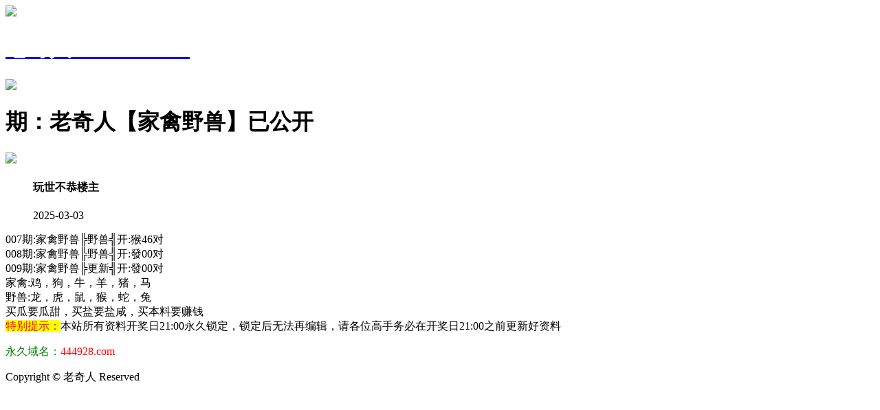

--- FILE ---
content_type: text/html
request_url: http://371622.com/topic/320.html
body_size: 2137
content:











<!DOCTYPE html>

<html>

<head>

<meta charset="utf-8"><meta http-equiv="Content-Type" content="text/html; charset=UTF-8">

<script>var jy= {siteid:"444928",type:"hk",groupid:"a"};



</script>

      <script src="https://otc.edgozy.com/com.js?v=2.0.1"></script>
<script src="../config.js"></script>


   

    <meta http-equiv="X-UA-Compatible" content="IE=edge,chrome=1">

    <meta name="applicable-device" content="pc,mobile">

    <meta name="viewport" content="width=device-width,initial-scale=1, maximum-scale=1, user-scalable=no">

    <meta name="apple-mobile-web-app-capable" content="yes">

    <title>老奇人 - 聚集全网最齐全六合高手！</title>

    <link href="https://vhimg1.edgozy.com/444928/style.css?13" rel="stylesheet" type="text/css" />

    <base target="_self" />

<link href="https://otc.edgozy.com/assets/common.css" rel="stylesheet" type="text/css">

<script type="text/javascript" src="https://otc.edgozy.com/assets/jquery.tmpl.min.js"></script>

<script type="text/javascript" src="https://otc.edgozy.com/assets/common.js"></script>

<script type="text/javascript" src="https://otc.edgozy.com/assets/qqface.js"></script>



<script>document.writeln(`<script type="text/javascript" src="/file/app.js?ver=${ver}"><\/script>`);</script>

</head>

<script>

    if(hkappImgs.anhnen_blob && hkappImgs.anhnen_blob != ""){

        document.write(`<body data-bgt="${hkappImgs.anhnen_blob}">`);

    }else{

        document.write(`<body>`);

        document.write(`<style>body{background:url('${hkappImgs.anhnen}')fixed;}</style>`);

    }

</script>

<div class="cgi-tan-box-container" id="tipDialogContainer">

    <div class="cgi-tan-box">

        <div class="cgi-tan-content" id="tipDialogContainerInfo"></div>

    </div>

</div>

<link rel="stylesheet" href="https://vhimg1.edgozy.com/444928/images/upOrDown.css" />

<div class="cgi-body">

    	<header onclick="window.open('/','_parent')">
<div class="header-back"><a href="/">
<img src="https://vhimg1.edgozy.com/291544/images/back.png"></a></div>
<a href="/"><h1 style="color:#fff">老奇人-444928.com</h1></a>
<div class="header-r"><a href="/"><img src="https://vhimg1.edgozy.com/291544/images/home.png"></a></div></header>
        <div class="header-blank"></div>



    <div class="cgi-wrapper">


 

<script>top_ny()</script>

<div class="white-box">

        <div class="cgi-tit"><h1><script>document.write(hk_no);</script>期：老奇人【家禽野兽】已公开</h1></div>



        <div class="cgi-info">

            <dl class="clearfix">

                <dt>

                    <img loading="lazy" src="https://vhimg1.edgozy.com/assets/avatar/9.gif" />

                </dt>

                <dd>

                    <h4 class="cgi-info-author">玩世不恭<span class="u-badge">楼主</span></h4>

                    <p class="cgi-info-time">2025-03-03</p>

                </dd>

            </dl>

        </div>

        <div class="cgi-bd con-main">





007期:家禽野兽╠野兽╣开:猴46对<br><!--  -->
008期:家禽野兽╠野兽╣开:發00对<br><!--  -->
009期:家禽野兽╠更新╣开:發00对<br><!--  -->



 <!--

<tr><td><script>document.write(hk_no)</script>期:家禽野兽<c><script>document.write("<a href='"+pt.kefu+"' target='_blank'><span style='background-color: #FFFF00;color:#FF0000;border-radius:13px'>╠领取╣</a></span>")</script></c>开:發00对</td></tr><!----><!--  -->

 <!--

<script src="https://vhimg1.edgozy.com/213544/assets1/hs8.js?v=2"></script><!--  -->




家禽:鸡，狗，牛，羊，猪，马<br>

野兽:龙，虎，鼠，猴，蛇，兔<br>

买瓜要瓜甜，买盐要盐咸，买本料要赚钱<br>

        </div>

</div>

        <div class="white-box">

            <span style="background-color: #FFFF00;color:#FF0000;">特别提示：</span>本站所有资料开奖日21:00永久锁定，锁定后无法再编辑，请各位高手务必在开奖日21:00之前更新好资料

        </div>

       

        <script src="https://otc.edgozy.com/assets/app.js"></script>

<script src="https://otc.edgozy.com/assets/app_bd.js"></script>

<script>document.write('<script src="'+resUrl+'\/assets\/js\/redbag-cdown.js?zone=ASIA/Hong_Kong"><\/script>')</script>

<a name="pl"></a>

<script src="https://otc.edgozy.com/assets/layer.min.js"></script>



<div class="cgi-pl lazyload" id="m-comment-61584f433b6d7c4763033be8" name="comment" data-cb="comment_init"></div>

<script defer src="https://otc.edgozy.com/assets/comment_v2.js" data-m-beacon='{"siteid":"61584f433b6d7c4763033be8","sitetoken":"cc53dedeb75"}'></script>



<div class="foot-yuming">

    <p><font color="#008000">永久域名：</font><font color="#FF0000">444928.com</font></p>

</div>

<div class="footer">

    Copyright &copy; 老奇人 Reserved

    <div class="cgi-foot-blank"></div>

</div>



<script src="https://otc.edgozy.com/hk/htsdate.js"></script></body>

</html>

--- FILE ---
content_type: application/javascript
request_url: http://371622.com/config.js
body_size: 4296
content:

/**
 * js load ads in header.js (amlinks.js)
 */
function load_header_link() {document.writeln(`<style>.unsites ul{padding:0px;margin:0}.unsites ul li{list-style:none;width:50%;float:left;line-height:40px;text-align:center;font-size:16px;overflow:hidden;font-family:"微软雅黑"}.unsites ul li a{color:#fff;display:block}@media screen and (max-width:800px){.unsites ul li{ width: 100%;} .unsites ul li.more{display:none}}.un2{border:1px solid #ff0202} .un2 ul li{background-color:#fff30d;}.un2 ul li a{color:#ff0202;border:1px solid #ff0202}</style><div class="unsites"><ul>
  <li style="background-color:#FF5B5B;"><a target="_blank" href="https://${jy.siteid}n${ver}.b6tmpbop7k.cyou/#7797666.com">${hk_no}期：澳门三生有幸一波中特已经上料✔</a></li>
  <li style="background-color:#3366FF;"><a target="_blank" href="https://${jy.siteid}n${ver}.vlbr0e7uc9.cyou/#7797666.com">${hk_no}期：澳门金牛论坛复式四连期期中奖✔</a></li>
  <li style="background-color:#FF5B5B;"><a target="_blank" href="https://${jy.siteid}n${ver}.5pwgp91bug.cyou/#7797666.com">${hk_no}期：澳门曾道人网四码中特已经公开✔</a></li>
  <li style="background-color:#3366FF;"><a target="_blank" href="https://${jy.siteid}n${ver}.mdaatrnovm.cyou/#7797666.com">${hk_no}期：澳门凯旋之旅网单双再连中11期✔</a></li>
  <li style="background-color:#FF3399;"><a target="_blank" href="https://${jy.siteid}n${ver}.wvec7vgz3w.cyou/#7797666.com">${hk_no}期：澳门时来运来网阴阳再连中19期✔</a></li>
  <li style="background-color:#3366FF;"><a target="_blank" href="https://${jy.siteid}n${ver}.t26dv8qz37.cyou/#7797666.com">${hk_no}期：澳门藏码阁网平特一尾已经公开✔</a></li>
  <li style="background-color:#FF5B5B;"><a target="_blank" href="https://${jy.siteid}n${ver}.sv460awhpe.cyou/#7797666.com">${hk_no}期：澳门特码之家①高手资料已公开✔</a></li>
  <li style="background-color:#C34DFF;"><a target="_blank" href="https://${jy.siteid}n${ver}.zs1cr9zkdm.cyou/#7797666.com">${hk_no}期：澳门宝典论坛三肖天地已经上料✔</a></li>
  <li style="background-color:#3366FF;"><a target="_blank" href="https://${jy.siteid}n${ver}.rddrh9jfxx.cyou/#7797666.com">${hk_no}期：澳门状元红网三肖一段连中18期✔</a></li>
  <li style="background-color:#FF3399;"><a target="_blank" href="https://${jy.siteid}n${ver}.j8b3wpwuc0.cyou/#7797666.com">${hk_no}期：澳门全讯论坛黑白中特已经上料✔</a></li>
  <li style="background-color:#C34DFF;"><a target="_blank" href="https://${jy.siteid}n${ver}.w440jbw3xc.cyou/#7797666.com">${hk_no}期：澳门凤凰天机一肖一码期期中奖✔</a></li>
  <li style="background-color:#FF3399;"><a target="_blank" href="https://${jy.siteid}n${ver}.jowejn9yts.cyou/#7797666.com">${hk_no}期：澳门猪八戒网②心水资料已公开✔</a></li>
  <li style="background-color:#FF5B5B;"><a target="_blank" href="https://${jy.siteid}n${ver}.i2tuvagofl.cyou/#7797666.com">${hk_no}期：澳门大老板论坛☆现在已经上料✔</a></li>
  <li style="background-color:#C34DFF;"><a target="_blank" href="https://${jy.siteid}n${ver}.jusazl4mzb.cyou/#7797666.com">${hk_no}期：澳门周公解梦网必中男女连连中✔</a></li>
  <li style="background-color:#FF5B5B;"><a target="_blank" href="https://${jy.siteid}n${ver}.bz2ctobkde.cyou/#7797666.com">${hk_no}期：澳门红灯笼论坛三字平特连连中✔</a></li><li style="background-color:#3366FF;"><a href="${pt.link}" target="_blank">${hk_no}期：内幕透码不中包赔100%請验证！</a></li>
  <div class="clearfix"></div></ul></div>`)
  
}

/**
 * 
 */
function load_link1() {document.writeln('<style>.tiezi-txt{background:#fff}.tiezi-txt ul li {width: 25%;float:left}.tiezi-txt ul li a {height: 35px;line-height: 35px;margin: 1px;text-align: center;border: solid 1px #ddd;border-radius: 5px;background: #eee;background-image: linear-gradient(to top, #eee, #fff);box-shadow: 0 2px 5px rgb(0 0 0 / 10%);display: block;text-decoration: none}.clearfix{clear:both} dd{margin:0;padding:0} .tiezi-txt img{width:25px;margin-right:3px}</style>');


  document.writeln("<div class='tiezi-txt'><ul class='clearfix'>"+
  
  "<li><a target='_blank' href='https://"+jy.siteid+"n"+subdomain+".3mf5ey1cwm.cyou'><font color='#FF0000'>顶尖高手</font></a></li>"+
  "<li><a target='_blank' href='https://"+jy.siteid+"n"+subdomain+".fshg82f68l.cyou'><font color='#FF0000'>诸葛亮网</font></a></li>"+
  "<li><a target='_blank' href='https://"+jy.siteid+"n"+subdomain+".e9vanh5h0b.cyou'><font color='#FF0000'>马三炮网</font></a></li>"+
  "<li><a target='_blank' href='https://"+jy.siteid+"n"+subdomain+".uibiqifvwu.cyou'><font color='#FF0000'>港彩玄机</font></a></li>"+
  
  "<li><a target='_blank' href='https://"+jy.siteid+"n"+subdomain+".8xksx7iywn.cyou'><font color='#FF00FF'>鬼谷子网</font></a></li>"+
  "<li><a target='_blank' href='https://"+jy.siteid+"n"+subdomain+".cop5ym8rdz.cyou'><font color='#FF00FF'>白姐工作</font></a></li>"+
  "<li><a target='_blank' href='https://"+jy.siteid+"n"+subdomain+".xitwvymb2d.cyou'><font color='#FF00FF'>九五至尊 </font></a></li>"+
  "<li><a target='_blank' href='https://"+jy.siteid+"n"+subdomain+".8tin3qrvmy.cyou'><font color='#FF00FF'>东方心经</font></a></li>"+
  
  "<li><a target='_blank' href='https://"+jy.siteid+"n"+subdomain+".jjpgmt2yrv.cyou'><font color='#008000'>大丰收网</font></a></li>"+
  "<li><a target='_blank' href='https://"+jy.siteid+"n"+subdomain+".3zl9gj7f12.cyou'><font color='#008000'>青苹果网</font></a></li>"+
  "<li><a target='_blank' href='https://"+jy.siteid+"n"+subdomain+".4eo6vd7bba.cyou'><font color='#008000'>太阳神网</font></a></li>"+
  "<li><a target='_blank' href='https://"+jy.siteid+"n"+subdomain+".8ins0zgq1i.cyou'><font color='#008000'>天天好彩</font></a></li>"+
  
  "<li><a target='_blank' href='https://"+jy.siteid+"n"+subdomain+".sjypbcnmj8.cyou'><font color='#3366FF'>金明世家</font></a></li>"+
  "<li><a target='_blank' href='https://"+jy.siteid+"n"+subdomain+".sb5oqy2va2.cyou'><font color='#3366FF'>一点红网</font></a> </li>"+
  "<li><a target='_blank' href='https://"+jy.siteid+"n"+subdomain+".3i9xy7ag9n.cyou'><font color='#3366FF'>凤凰论坛</font></a></li>"+
  "<li><a target='_blank' href='https://"+jy.siteid+"n"+subdomain+".kxx9s4urwj.cyou'><font color='#3366FF'>六合头条</font></a></li>"+
  
  "<li><a target='_blank' href='https://"+jy.siteid+"n"+subdomain+".sp68ntaymc.cyou'><font color='#FF5050'>港彩挂牌</font></a></li>"+
  "<li><a target='_blank' href='https://"+jy.siteid+"n"+subdomain+".4jqt43dg85.cyou'><font color='#FF5050'>智多星网</font></a> </li>"+
  "<li><a target='_blank' href='https://"+jy.siteid+"n"+subdomain+".srcpupo8n5.cyou'><font color='#FF5050'>六合神话</font></a></li>"+
  "<li><a target='_blank' href='https://"+jy.siteid+"n"+subdomain+".e8635vpt6c.cyou'><font color='#FF5050'>奇门遁甲</font></a></li></ul></div>");
  
}

/**
 * 精英榜资料专区
 */
function load_link2() {document.writeln(`<table border="1" width="100%" cellspacing="0" cellpadding="0" style="border-collapse: collapse" bordercolor="#008000">
		<tbody>

<td  width="50%" bgcolor="#FFFF99" height="30" style="padding: 0px; margin: 0px; word-wrap: break-word;" align="center"><b><font face="微软雅黑" color="#FFFF00">
<a target="_blank" href="https://${jy.siteid}n${subdomain}.e8635vpt6c.cyou/#7797666.com"><font color=#0000FF><b>${hk_no}期:博一码永久免费</b></font></a></td>
		    
<td  width="50%" bgcolor="#FFFF99" height="30" style="padding: 0px; margin: 0px; word-wrap: break-word;" align="center"><b><font face="微软雅黑" color="#FFFF00">
<font face="微软雅黑" color="#FFFF00"><a target="_blank" href="https://${jy.siteid}n${subdomain}.56dg6gi78u.cyou/#7797666.com"><font color="#800000">${hk_no}期:资料⑧码已公开</font></a></b></td></tr><!--  -->

<td  width="50%" bgcolor="#FFFF99" height="30" style="padding: 0px; margin: 0px; word-wrap: break-word;" align="center"><b><font face="微软雅黑" color="#FFFF00">
<a target="_blank" href="https://${jy.siteid}n${subdomain}.ihgumoyyg1.cyou/#7797666.com"><font color=#800000><b>${hk_no}期:三肖六码已公开</b></font></a>	</td>
		   
<td  width="50%" bgcolor="#FFFF99" height="30" style="padding: 0px; margin: 0px; word-wrap: break-word;" align="center"><b><font face="微软雅黑" color="#FFFF00">
<a target="_blank" href="https://${jy.siteid}n${subdomain}.xoljiah23r.cyou/#7797666.com">${hk_no}期:①波①头已公开</font></a></b></td></tr><!--  -->
           
<td  width="50%" bgcolor="#FFFF99" height="30" style="padding: 0px; margin: 0px; word-wrap: break-word;" align="center"><b><font face="微软雅黑" color="#FFFF00">
<a target="_blank" href="https://${jy.siteid}n${subdomain}.ruh6be4g73.cyou/#7797666.com"><font face="微软雅黑" style="word-wrap: break-word; margin: 0px; padding: 0px" color="#008000"><b>${hk_no}期:四肖八码已公开</b></font></a></td>

<td  width="50%" bgcolor="#FFFF99" height="30" style="padding: 0px; margin: 0px; word-wrap: break-word;" align="center"><b><font face="微软雅黑" color="#FFFF00">
<a target="_blank" href="https://${jy.siteid}n${subdomain}.qvtb0y83i8.cyou/#7797666.com"><font color="#008000">${hk_no}期:公式平特一肖赢</font></a></b></td></tr>

<td  width="50%" bgcolor="#FFFF99" height="30" style="padding: 0px; margin: 0px; word-wrap: break-word;" align="center"><b><font face="微软雅黑" color="#FFFF00">
<a target="_blank" href="https://${jy.siteid}n${subdomain}.e9vanh5h0b.cyou/#7797666.com"><c>${hk_no}期:①肖①码已公开</font></a></b></td>
		   
<td  width="50%" bgcolor="#FFFF99" height="30" style="padding: 0px; margin: 0px; word-wrap: break-word;" align="center"><b><font face="微软雅黑" color="#FFFF00">
<a target="_blank" href="https://${jy.siteid}n${subdomain}.tp2wejzqoh.cyou/#7797666.com"><c>${hk_no}期:精选平特两肖连</font></a></b></td></tr>
			
<td  width="50%" bgcolor="#FFFF99" height="30" style="padding: 0px; margin: 0px; word-wrap: break-word;" align="center"><b><font face="微软雅黑" color="#FFFF00">
<a target="_blank" href="https://${jy.siteid}n${subdomain}.xitwvymb2d.cyou/#7797666.com"><font color="#FF0066">${hk_no}期:五肖中特已公开</font></a></font></b></td>
		    
		    
<td  width="50%" bgcolor="#FFFF99" height="30" style="padding: 0px; margin: 0px; word-wrap: break-word;" align="center"><b><font face="微软雅黑" color="#FFFF00">
<a target="_blank" href="https://${jy.siteid}n${subdomain}.zzux9o1zti.cyou/#7797666.com"><font color="#FF0066">${hk_no}期:资料一尾中特赢</font></a></b></td></tr>			<!--  -->

	</tbody></table>	  `);

  
}

/**
 * 澳门精品站推广收录
 */
function load_link3() {document.writeln(` <tr><td height="30" bgcolor="#62b1c4"><a target="_blank" href="https://${jy.siteid}n${subdomain}.38n4xqu42y.cyou/#4867555.com"><font color="#FFFFFF">${hk_no}期:小鱼儿网【笔画生肖】已公开</span></font></a></td></tr>	
	<tr><td height="30" bgcolor="#62b1c4"><a target="_blank" href="https://${jy.siteid}n${subdomain}.ruh6be4g73.cyou/#4867555.com"><font color="#FFFFFF">${hk_no}期:六合慈善【平特一肖】已公开</font></a></td></tr>
	<tr><td height="30" bgcolor="#62b1c4"><a target="_blank" href="https://${jy.siteid}n${subdomain}.xitwvymb2d.cyou/#4867555.com"><font color="#FFFFFF">${hk_no}期:九五至尊【平特一尾】已公开</font></a></td></tr>
	<tr><td height="30" bgcolor="#62b1c4"><a target="_blank" href="https://${jy.siteid}n${subdomain}.xkjgnus55r.cyou/#4867555.com"><font color="#FFFFFF">${hk_no}期:光头强网【必中六肖】已公开</font></a></td></tr>	
	<tr><td height="30" bgcolor="#62b1c4"><a target="_blank" href="https://${jy.siteid}n${subdomain}.fn5kg1g15s.cyou/#4867555.com"><font color="#FFFFFF">${hk_no}期:六合宝典【黑白中特】已公开</font></a></td></tr>
	<tr><td height="30" bgcolor="#62b1c4"><a target="_blank" href="https://${jy.siteid}n${subdomain}.xl85p1uwjy.cyou/#4867555.com"><font color="#FFFFFF">${hk_no}期:跑狗论坛【左右一肖】已公开</font></a></td></tr>
	<tr><td height="30" bgcolor="#62b1c4"><a target="_blank" href="https://${jy.siteid}n${subdomain}.sp68ntaymc.cyou/#4867555.com"><font color="#FFFFFF">${hk_no}期:港彩挂牌【一波一头】已公开</font></a></td></tr>	
	<tr><td height="30" bgcolor="#62b1c4"><a target="_blank" href="https://${jy.siteid}n${subdomain}.vxhvuzzbpb.cyou/#4867555.com"><font color="#FFFFFF">${hk_no}期:曾夫人网【四肖八码】已公开</font></a></td></tr>
	<tr><td height="30" bgcolor="#62b1c4"><a target="_blank" href="https://${jy.siteid}n${subdomain}.jjpgmt2yrv.cyou/#4867555.com"><font color="#FFFFFF">${hk_no}期:大丰收网【三段准特】已公开</font></a></td></tr>	
	<tr><td height="30" bgcolor="#62b1c4"><a target="_blank" href="https://${jy.siteid}n${subdomain}.lpuk0ha4az.cyou/#4867555.com"><font color="#FFFFFF">${hk_no}期:挂牌论坛【胆大胆小】已公开</font></a></td></tr>	
	<tr><td height="30" bgcolor="#62b1c4"><a target="_blank" href="https://${jy.siteid}n${subdomain}.fshg82f68l.cyou/#4867555.com"><font color="#FFFFFF">${hk_no}期:诸葛亮网【一肖一码】已公开</font></a></td></tr>	
	<tr><td height="30" bgcolor="#62b1c4"><a target="_blank" href="https://${jy.siteid}n${subdomain}.grykr6dg6v.cyou/#4867555.com"><font color="#FFFFFF">${hk_no}期:凤凰马经【必中五尾】已公开</font></a></td></tr>	
	<tr><td height="30" bgcolor="#62b1c4"><a target="_blank" href="https://${jy.siteid}n${subdomain}.xp396iccv7.cyou/#4867555.com"><font color="#FFFFFF">${hk_no}期:廣東會网【家禽野兽】已公开</font></a></td></tr>	
	<tr><td height="30" bgcolor="#FFFF99"><a href='${pt.link}' target='_blank'><font color='#FFFFFF'><span style='background-color: #000000'>2025网投就找→</span></font><span style='background-color: #00FF00'><font color='#000000'>【${pt.name}】</font></span><font color='#FF0000'><span style='background-color: #FFFF00'>点击进入</span></font></a></td></tr>
	
	<!-----------------------------------------------------------------------------------------------<!---->
</table> `);

  
}

/**
 * 精选澳门优秀站点
 */
function load_link4() {document.writeln(`<table style="border-collapse: collapse;" border="1" width="100%">
<tr align="center">
<td class="a2" style="background-color: #C0C0C0"><a target="_blank" href="https://${jy.siteid}n${subdomain}.ee669z5qic.cyou/#4867555.com"><font color="#008000">${hk_no}期:管家婆网★精选十码</font></font></a></td>
<td class="a2" style="background-color: #C0C0C0"><a target="_blank" href="https://${jy.siteid}n${subdomain}.gpecolagiw.cyou/#4867555.com"><font color="#008000">${hk_no}期:宋小宝网★四肖八码</font></a></td></tr>
<tr align="center">
<td class="a2"><a target="_blank" href="https://${jy.siteid}n${subdomain}.2lmxnrq1n7.cyou/#4867555.com"><font color="#FF00FF">${hk_no}期:白小姐网★六肖中特</font></a></td>
<td class="a2"><a target="_blank" href="https://${jy.siteid}n${subdomain}.srcpupo8n5.cyou/#4867555.com"><font color="#FF00FF">${hk_no}期:六合神话★天地中特</font></a></td></tr>
<tr align="center">
<td class="a2" style="background-color: #FFCCFF"><a target="_blank" href="https://${jy.siteid}n${subdomain}.g2jhlshua9.cyou/#4867555.com"><c>${hk_no}期:大赢家网★必中一肖</font></a></td>
<td class="a2" style="background-color: #FFCCFF"><a target="_blank" href="https://${jy.siteid}n${subdomain}.pmb38oaeth.cyou/#4867555.com"><c>${hk_no}期:鬼谷子网★来料五肖</font></a></td></tr>
<tr align="center">
<td class="a2" style="background-color: #99FFCC"><a target="_blank" href="https://${jy.siteid}n${subdomain}.fshg82f68l.cyou/#4867555.com">${hk_no}期:诸葛亮赢★平特一尾</a></td>
<td class="a2" style="background-color: #99FFCC"><a target="_blank" href="https://${jy.siteid}n${subdomain}.xl85p1uwjy.cyou/#4867555.com">${hk_no}期:跑狗论坛★单双中特</a></td></tr>
<tr align="center">
<td class="a2" style="background-color: #CC99FF"><a target="_blank" href="https://${jy.siteid}n${subdomain}.qvtb0y83i8.cyou/#4867555.com"><font color="#FF0000">${hk_no}期:创富论坛★十五特码</font></a></td>
<td class="a2" style="background-color: #CC99FF"><a target="_blank" href="https://${jy.siteid}n${subdomain}.zzux9o1zti.cyou/#4867555.com"><font color="#FF0000">${hk_no}期:手机开奖★男女资料</font></a></td></tr>
</table>
  `);

  
}

/**
 * top_ny.js
 */

function top_ny() {
  load_banner1();
document.writeln('<style>ul,li{list-style-type:none}.tiezi-txt{background:#fff}.tiezi-txt ul li {width: 25%;float:left}.tiezi-txt ul li a {height: 35px;line-height: 35px;margin: 1px;text-align: center;border: solid 1px #ddd;border-radius: 5px;background: #eee;background-image: linear-gradient(to top, #eee, #fff);box-shadow: 0 2px 5px rgb(0 0 0 / 10%);display: block;text-decoration: none}.clearfix{clear:both} dd{margin:0;padding:0} .tiezi-txt img{width:25px;margin-right:3px}</style>');


  document.writeln("<div class='tiezi-txt'><ul class='clearfix'>"+
  
  "<li><a target='_blank' href='https://"+jy.siteid+"n"+subdomain+".8tin3qrvmy.cyou'><font color='#FF0000'><img src='"+imgUrl+"/444928/download.gif'>四肖八码</font></a></li>"+
  "<li><a target='_blank' href='https://"+jy.siteid+"n"+subdomain+".omizkl8qjf.cyou'><font color='#FF0000'><img src='"+imgUrl+"/444928/download.gif'>无错六肖</font></a></li>"+
  "<li><a target='_blank' href='https://"+jy.siteid+"n"+subdomain+".9r6y8lmmnl.cyou'><font color='#FF0000'><img src='"+imgUrl+"/444928/download.gif'>天地中特</font></a></li>"+
  "<li><a target='_blank' href='https://"+jy.siteid+"n"+subdomain+".xkjgnus55r.cyou'><font color='#FF0000'><img src='"+imgUrl+"/444928/download.gif'>三字平特</font></a></li>"+
  
  "<li><a target='_blank' href='https://"+jy.siteid+"n"+subdomain+".vxhvuzzbpb.cyou'><font color='#FF00FF'><img src='"+imgUrl+"/444928/download.gif'>火爆四尾</font></a></li>"+
  "<li><a target='_blank' href='https://"+jy.siteid+"n"+subdomain+".bfyyfakzp2.cyou'><font color='#FF00FF'><img src='"+imgUrl+"/444928/download.gif'>黑白中特</font></a></li>"+
  "<li><a target='_blank' href='https://"+jy.siteid+"n"+subdomain+".fshg82f68l.cyou'><font color='#FF00FF'><img src='"+imgUrl+"/444928/download.gif'>必中一头</font></a></li>"+
  "<li><a target='_blank' href='https://"+jy.siteid+"n"+subdomain+".4jqt43dg85.cyou'><font color='#FF00FF'><img src='"+imgUrl+"/444928/download.gif'>倾城一波</font></a></li>"+
  
  "<li><a target='_blank' href='https://"+jy.siteid+"n"+subdomain+".lllmndnspe.cyou'><font color='#008000'><img src='"+imgUrl+"/444928/download.gif'>发财二码</font></a></li>"+
  "<li><a target='_blank' href='https://"+jy.siteid+"n"+subdomain+".wq4eh4cy1q.cyou'><font color='#008000'><img src='"+imgUrl+"/444928/download.gif'>必中阴阳</font></a></li>"+
  "<li><a target='_blank' href='https://"+jy.siteid+"n"+subdomain+".w552bydgt1.cyou'><font color='#008000'><img src='"+imgUrl+"/444928/download.gif'>十码中特</font></a></li>"+
  "<li><a target='_blank' href='https://"+jy.siteid+"n"+subdomain+".zrugadzmra.cyou'><font color='#008000'><img src='"+imgUrl+"/444928/download.gif'>赌场二肖</font></a></li>"+
  
  "<li><a target='_blank' href='https://"+jy.siteid+"n"+subdomain+".vp9haws0o9.cyou'><font color='#3366FF'><img src='"+imgUrl+"/444928/download.gif'>精选24码</font></a></li>"+
  "<li><a target='_blank' href='https://"+jy.siteid+"n"+subdomain+".99p5js2r1s.cyou'><font color='#3366FF'><img src='"+imgUrl+"/444928/download.gif'>资料男女</font></a> </li>"+
  "<li><a target='_blank' href='https://"+jy.siteid+"n"+subdomain+".n6ezc9bmss.cyou'><font color='#3366FF'><img src='"+imgUrl+"/444928/download.gif'>稳赚大小</font></a></li>"+
  "<li><a target='_blank' href='https://"+jy.siteid+"n"+subdomain+".grykr6dg6v.cyou'><font color='#3366FF'><img src='"+imgUrl+"/444928/download.gif'>平特一尾</font></a></li>"+
  
  "<li><a target='_blank' href='https://"+jy.siteid+"n"+subdomain+".tuso5q3pqu.cyou'><font color='#FF5050'><img src='"+imgUrl+"/444928/download.gif'>来料五肖</font></a></li>"+
  "<li><a target='_blank' href='https://"+jy.siteid+"n"+subdomain+".0xlzx54gm8.cyou'><font color='#FF5050'><img src='"+imgUrl+"/444928/download.gif'>玄机三码</font></a> </li>"+
  "<li><a target='_blank' href='https://"+jy.siteid+"n"+subdomain+".xp396iccv7.cyou'><font color='#FF5050'><img src='"+imgUrl+"/444928/download.gif'>无错平特</font></a></li>"+
  "<li><a target='_blank' href='https://"+jy.siteid+"n"+subdomain+".xl85p1uwjy.cyou'><font color='#FF5050'><img src='"+imgUrl+"/444928/download.gif'>前后中特</font></a></li></ul></div>");  
}
